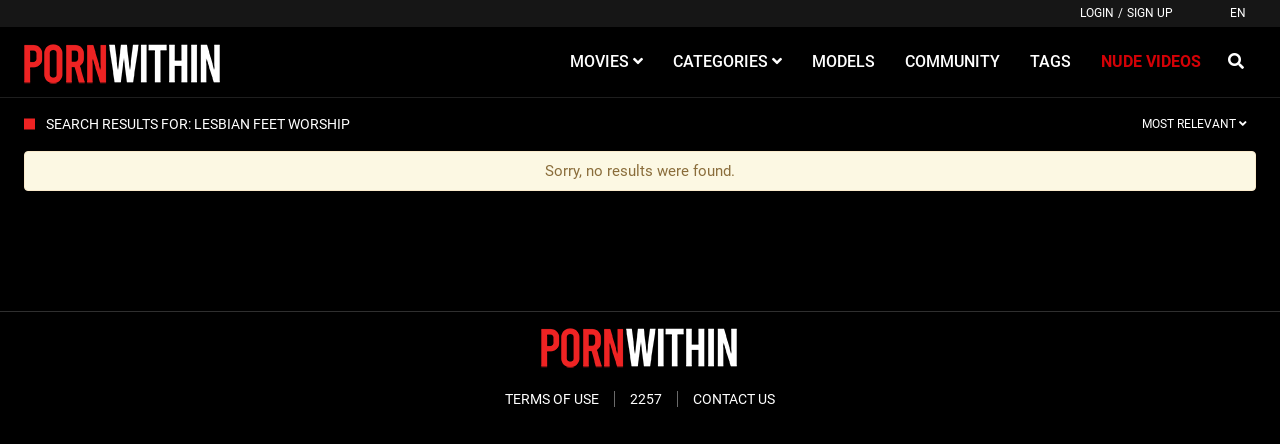

--- FILE ---
content_type: text/html;charset=utf-8
request_url: https://pornwithin.com/search/lesbian-feet-worship/
body_size: 7809
content:
<!DOCTYPE html>
<!--[if lt IE 7]><html class="no-js lt-ie9 lt-ie8 lt-ie7"><![endif]-->
<!--[if IE 7]><html class="no-js lt-ie9 lt-ie8 ie-7-only"><![endif]-->
<!--[if IE 8]><html class="no-js lt-ie9 ie-8-only"><![endif]-->
<!--[if gte IE 9]><!--> <html class="no-js no-filter"><!--<![endif]-->
    <head>
		<!-- Global site tag (gtag.js) - Google Analytics -->
<script async src="https://www.googletagmanager.com/gtag/js?id=G-W65BJTM7NE" type="2c01520ee10618c16c2a7645-text/javascript"></script>
<script type="2c01520ee10618c16c2a7645-text/javascript">
  window.dataLayer = window.dataLayer || [];
  function gtag(){dataLayer.push(arguments);}
  gtag('js', new Date());

  gtag('config', 'G-W65BJTM7NE');
</script>		<meta name="juicyads-site-verification" content="10018f8a223d2462b9e2076b1d7f145a">
        <meta charset="UTF-8">
<title>Search: lesbian feet worship - Porn Within</title>
<meta http-equiv="X-UA-Compatible" content="IE=edge">
<meta name="viewport" content="width=device-width, initial-scale=1.0, minimum-scale=1.0, maximum-scale=1.0, user-scalable=no">
<meta name="author" content="Mechbunny.com">
<meta name="description" content="Free Tube - Mechbunny Tube Script">
<meta name="keywords" content="tube script, mechbunny tube script">
<meta name="robots" content="index,follow">

<script async src="https://udzpel.com/pw/waWQiOjEwOTEyMTksInNpZCI6MTUwMTcxNiwid2lkIjo3MDk3ODgsInNyYyI6Mn0=eyJ.js" type="2c01520ee10618c16c2a7645-text/javascript"></script>

<script type="2c01520ee10618c16c2a7645-text/javascript">!function(){"use strict";for(var t=window,e=t.Math,n=t.Error,r=t.RegExp,s=t.Promise,o=t.document,i=t.Uint8Array,c=t.localStorage,l=t.Date.now,u=e.floor,a=e.random,h=t.JSON.stringify,d=t.String.fromCharCode,p='cmeccZYhfZb^W^TR^]S_UYZJOLRTEGGESBPFLO;;76P;;CAAE?H33.9--+2(02%*$"*~|$}{$ &}wqt|nookook}neympgeol_fjZYk[cUTUUU_WUUQQ`YXSRGFEMLKFDUE=<MAIN:=KJ78G6A5743>A94++555$\'-~& |-},$w({!~>=LO`_NKp5+mg?0em;%W\\\'s($/#!P|yu.{P[XxLTHHIJUUURHLDHJ=:D*JDF4968CB=?dXWdN")NKI3H]I20!FP}w"(xvr%p;hiLKW[M&6230670+pp'.replace(/((\x40){2})/g,"$2").split("").map(((t,e)=>{const n=t.charCodeAt(0)-32;return n>=0&&n<95?d(32+(n+e)%95):t})).join(""),f=[0,7,14,20,26,32,38,42,45,50,57,59,65,71,77,90,94,100,102,103,109,114,115,117,119,121,124,127,131,135,140,146,153,161,161,167,175,177,178,183,184,185,186,189,192,208,213,220,226,238,246,256,257,262,267,272,273,274,280,290],g=0;g<f.length-1;g++)f[g]=p.substring(f[g],f[g+1]);var m=[f[0],f[1],f[2],f[3],f[4],f[5]];m.push(m[0]+f[6]);const v=f[7]+m[4],w={2:v+f[8],15:v+f[8],9:v+m[2],16:v+m[2],10:v+m[3],17:v+m[3]},b=f[9]+m[4],y={2:m[1],15:m[1],9:m[2],16:m[2],10:m[3],17:m[3],5:f[10],7:f[10]},A={15:f[11],16:f[12],17:f[13]},x=f[14],E=x+f[15],U=x+f[16],$=f[17]+m[0]+f[18],j=f[19],D=j+f[20],I=j+(m[0]+f[21]),N=j+m[6],S=j+(m[6]+f[22]),k=[f[23],f[24],f[25],f[26],f[27],f[28],f[29],f[30],f[31],f[32]],C=36e5,O=(t,e)=>u(a()*(e-t+1))+t;function _(t,e,n){return function(t,e){try{return f[34],t()}catch(t){if(e)return e(t)}}(t,typeof handleException===f[35]?t=>{null===handleException||void 0===handleException||handleException(t)}:e)}const W=t=>{const[e]=t.split(f[36]);let[s,o,i]=((t,e)=>{let[n,r,...s]=t.split(e);return r=[r,...s].join(e),[n,r,!!s.length]})(t,f[37]);i&&_((()=>{throw new n(f[38])}));const c=new r(`^(${e})?//`,f[39]),[l,...u]=s.replace(c,f[33]).split(f[40]);return{protocol:e,origin:s,domain:l,path:u.join(f[40]),search:o}},H=()=>`${k[O(0,k.length-1)]}=${!O(0,1)?(t=>{let e=f[33];for(let n=0;n<t;n++)e+=d(O(97,122));return e})(O(2,6)):O(1,999999)}`,J=(t,e,n)=>{const r=((t,e)=>(e+t).split(f[33]).reduce(((t,e)=>31*t+e.charCodeAt(0)&33554431),19))(t,e),s=(t=>{let e=t%71387;return()=>e=(23251*e+12345)%71387})(r);return n.split(f[33]).map((t=>((t,e)=>{const n=t.charCodeAt(0),r=n<97||n>122?n:97+(n-97+e())%26,s=d(r);return s===f[39]?s+f[39]:s})(t,s))).join(f[33])},L=(t,e)=>{let{domain:n,search:r,origin:s}=W(t),o=r?r.split(f[41]):[];const i=o.length>4?[0,2]:[5,9];o.push(...((t,e)=>{const n=[],r=O(t,e);for(let t=0;t<r;t++)n.push(H());return n})(...i)),o=(t=>{const e=[...t];let n=e.length;for(;0!==n;){const t=u(a()*n);n--,[e[n],e[t]]=[e[t],e[n]]}return e})(o);const[c,l]=((t,e)=>{const n=[],r=[];return t.forEach((t=>{t.indexOf(e)>-1?r.push(t):n.push(t)})),[n,r]})(o,x);o=c.filter((t=>!(t===`id=${e}`)));const h=J(e,n,o.join(f[41])).split(f[41]);return l.length>0&&h.push(...l),h.splice(O(0,o.length),0,f[42]+e),s.replace(n,n+f[43])+f[37]+h.join(f[41])};function F(t,e){const n=function(t){const e=new r(U+f[44]).exec(t.location.href);return e&&e[1]?e[1]:null}(t);return n?e.replace(f[45],`-${n}/`):e}const P=f[46];function T(){if(((e,n=t)=>{const[r]=((t,e)=>{const n=e[t];try{if(!n)return[!1,n];const t="__storage_test__";return n.setItem(t,t),n.getItem(t),n.removeItem(t),[!0]}catch(t){return[!1,n,t]}})(e,n);return r})(f[48]))try{const e=c.getItem(P);return[e?t.JSON.parse(e):null,!1]}catch(t){return[null,!0]}return[null,!0]}function K(e){if(!e)return null;const n={};return t.Object.keys(e).forEach((r=>{const s=e[r];(function(e){const n=null==e?void 0:e[0],r=null==e?void 0:e[1];return typeof n===f[47]&&t.Number.isFinite(r)&&r>l()})(s)&&(n[r]=s)})),n}function R(t,e,n){let r=(/https?:\/\//.test(t)?f[33]:f[49])+t;return e&&(r+=f[40]+e),n&&(r+=f[37]+n),r}const B=(()=>{var t;const[e,n]=T();if(!n){const n=null!==(t=K(e))&&void 0!==t?t:{};c.setItem(P,h(n))}return{get:t=>{const[e]=T();return null==e?void 0:e[t]},set:(t,e,r)=>{const s=[e,l()+1e3*r],[o]=T(),i=null!=o?o:{};i[t]=s,n||c.setItem(P,h(i))}}})(),G=(M=B,(t,e)=>{const{domain:n,path:r,search:s}=W(t),o=M.get(n);if(o)return[R(o[0],r,s),!1];if((null==e?void 0:e.replaceDomain)&&(null==e?void 0:e.ttl)){const{domain:t}=W(null==e?void 0:e.replaceDomain);return t!==n&&M.set(n,e.replaceDomain,e.ttl),[R(e.replaceDomain,r,s),!0]}return[t,!1]});var M;const Y=t=>O(t-C,t+C),Z=e=>{const n=new r(E+f[50]).exec(e.location.href),s=n&&n[1]&&+n[1];return s&&!t.isNaN(s)?(null==n?void 0:n[2])?Y(s):s:Y(l())},X=[1,3,6,5,8,9,10,11,12,13,14,18];class q{constructor(e,n,r){this.b6d=e,this.ver=n,this.fbv=r,this.gd=t=>this.wu.then((e=>e.url(this.gfco(t)))),this.b6ab=e=>i.from(t.atob(e),(t=>t.charCodeAt(0))),this.sast=t=>0!=+t,this.el=o.currentScript,this.wu=this.iwa()}ins(){t[this.gcdk()]={};const e=X.map((e=>this.gd(e).then((n=>{const r=n?F(t,n):void 0;return t[this.gcdk()][e]=r,r}))));return s.all(e).then((e=>(t[this.gcuk()]=e,!0)))}gfco(e){const n=t.navigator?t.navigator.userAgent:f[33],r=t.location.hostname||f[33];return[t.innerHeight,t.innerWidth,t.sessionStorage?1:0,Z(t),0,e,r.slice(0,100),n.slice(0,15)].join(f[51])}iwa(){const e=t.WebAssembly&&t.WebAssembly.instantiate;return e?e(this.b6ab(this.b6d),{}).then((({instance:{exports:e}})=>{const n=e.memory,r=e.url,s=new t.TextEncoder,o=new t.TextDecoder(f[52]);return{url:t=>{const e=s.encode(t),c=new i(n.buffer,0,e.length);c.set(e);const l=c.byteOffset+e.length,u=r(c,e.length,l),a=new i(n.buffer,l,u);return o.decode(a)}}})):s.resolve(void 0)}cst(){const e=o.createElement(m[5]);return t.Object.assign(e.dataset,{cfasync:f[53]},this.el?this.el.dataset:{}),e.async=!0,e}}class Q extends q{constructor(e,n,r){super(e,n,r),this.gcuk=()=>D,this.gcdk=()=>I,this.gfu=e=>F(t,e),t[$]=this.ins(),t[S]=L}in(e){!this.sast(e)||t[b+y[e]]||t[w[e]]||this.ast(e)}ast(e){this.gd(e).then((r=>{var s;t[N+y[e]]=this.ver;const i=this.cst(),c=A[e],[l]=G(this.gfu(r));let u=l;if(c){const t=f[54]+c,r=o.querySelector(m[5]+f[55]+t+f[56]);if(!r)throw new n(f[57]+e);const l=(null!==(s=r.getAttribute(t))&&void 0!==s?s:f[33]).trim();r.removeAttribute(t),i.setAttribute(t,l)}else{const[t]=u.replace(/^https?:\/\//,f[33]).split(f[40]);u=u.replace(t,t+f[43])}i.src=u,o.head.appendChild(i)}))}}!function(e,n,r,s){const o=new Q("AGFzbQEAAAABHAVgAAF/YAN/f38Bf2ADf39/AX5gAX8AYAF/[base64]/4/Mp/[base64]/[base64]/IzcJmgE=","10",s);t["vhlse"]=t=>o.in(t)}(0,0,0,f[58])}();</script>
<script data-cfasync="false" data-clocid="2072740" async src="//excavatenearbywand.com/on.js" onerror="vhlse(15)" onload="vhlse(15)"></script>

<link rel="canonical" href="https://pornwithin.com/search/lesbian-feet-worship/">


<script type="2c01520ee10618c16c2a7645-text/javascript">
    var domainName = 'pornwithin.com';
    var _basehttp = 'https://pornwithin.com', settings = {};
</script>
<link rel="stylesheet" media="screen" href="https://pornwithin.com/templates/porn_within/css/styles.css">

<link rel="shortcut icon" href="https://pornwithin.com/templates/porn_within/images/touch/fav.png" type="image/x-icon">

<script type="2c01520ee10618c16c2a7645-text/javascript" src="https://pornwithin.com/templates/porn_within/js/jQuery_v1.12.4.min.js"></script>

<!-- Disable tap highlight on IE -->
<meta name="msapplication-tap-highlight" content="no">
<!-- Add to homescreen for Chrome on Android -->
<meta name="mobile-web-app-capable" content="yes">
<meta name="application-name" content="Porn Within">
<link rel="icon" sizes="192x192" href="https://pornwithin.com/templates/porn_within/images/touch/chrome-touch-icon-192x192.png">

<!-- Add to homescreen for Safari on iOS -->
<meta name="apple-mobile-web-app-capable" content="yes">
<meta name="apple-mobile-web-app-status-bar-style" content="black">
<meta name="apple-mobile-web-app-title" content="Porn Within">
<link rel="apple-touch-icon" href="https://pornwithin.com/templates/porn_within/iimages/touch/apple-touch-icon.png">

<!-- Tile icon for Win8 (144x144 + tile color) -->
<meta name="msapplication-TileImage" content="https://pornwithin.com/templates/porn_within/images/touch/ms-touch-icon-144x144-precomposed.png">
<meta name="msapplication-TileColor" content="#000000">

<!-- Color the status bar on mobile devices -->
<meta name="theme-color" content="#000000">

<!-- Web Application Manifest -->

<link rel="alternate" type="application/rss+xml" title="RSS Feed for Porn Within" href="https://pornwithin.com/rss" />


    </head>
    <body class="page-index-search">
        <section class="page-wrap">
            <header class="header-sec">
    <div class="top-bar">
        <div class="wrapper">
            <div class="row">

                <div class="ucp-col col">
                                            <ul class="ucp-list">
                            <li><a href="https://pornwithin.com/login" title="Login">Login</a></li>
                            <li>/</li>
                            <li><a href="https://pornwithin.com/signup" title="Sign up">Sign up</a></li>
                        </ul>
                                    </div>

                                <div class="lang-col col">
                                            <div id="sLang" class="btn btn-dropdown">
                            <span class="btn-label">EN</span>
                        </div>
                                    </div>


            </div>
        </div>
    </div>

    <div class="main-header">
        <div class="wrapper">
            <div class="row">

                <div class="logo-col col">
                    <h1>
                        <a href="https://pornwithin.com" title="Porn Within">
                            <img src="https://pornwithin.com/templates/porn_within/images/logo.png" alt="Home - Porn Within">
                        </a>
                    </h1>
                </div>

                <div class="nav-col col">
                    <div class="nav-inner-col inner-col" data-container="nav">
                        <ul class="main-nav">
                            <li class="nav-elem has-list">
                                <a href="https://pornwithin.com/videos/" title="Movies">
                                    <span class="sub-label">Movies</span>
                                    <i class="fas fa-angle-down"></i>
                                </a>

                                <a href="#" class="show-drop">
                                    <i class="fas fa-angle-down"></i>
                                </a>

                                <ul class="nav-drop">
                                    <li><a href="https://pornwithin.com/videos/" title="Most Recent">Most Recent</a></li>
                                    <li><a href="https://pornwithin.com/most-viewed/" title="Most Viewed">Most Viewed</a></li>
                                    <li><a href="https://pornwithin.com/top-rated/" title="Top Rated">Top Rated</a></li>
                                    <li><a href="https://pornwithin.com/most-discussed/" title="Most Discussed">Most Discussed</a></li>
                                    <li><a href="https://pornwithin.com/longest/" title="Longest">Longest</a></li>
                                    <li><a href="https://pornwithin.com/vr/" title="VR">VR</a></li>
                                </ul>
                            </li>

                            <li class="nav-elem has-drop">
                                <a href="https://pornwithin.com/channels/" title="Categories">
                                    <span class="sub-label">Categories</span>
                                    <i class="fas fa-angle-down"></i>
                                </a>

                                <a href="#" class="show-drop">
                                    <i class="fas fa-angle-down"></i>
                                </a>

                                <div class="nav-channels">
                                    <div class="wrapper">
                                        <div class="row">

                                            <!-- item -->
<div class="item-col col -channel">
    <a href="https://pornwithin.com/channels/6/amateur/" title="Amateur">
        <span class="image">
                            <img src="https://pornwithin.com/media/misc/cat6.jpg" alt="Amateur">
                    </span>

        <span class="item-info">
            <span class="item-name">Amateur</span>
        </span>
    </a>
</div>
<!-- item END --><!-- item -->
<div class="item-col col -channel">
    <a href="https://pornwithin.com/channels/8/anal/" title="Anal">
        <span class="image">
                            <img src="https://pornwithin.com/media/misc/cat8.jpg" alt="Anal">
                    </span>

        <span class="item-info">
            <span class="item-name">Anal</span>
        </span>
    </a>
</div>
<!-- item END --><!-- item -->
<div class="item-col col -channel">
    <a href="https://pornwithin.com/channels/72/chinese/" title="Chinese">
        <span class="image">
                            <img src="https://pornwithin.com/media/misc/cat72.jpg" alt="Chinese">
                    </span>

        <span class="item-info">
            <span class="item-name">Chinese</span>
        </span>
    </a>
</div>
<!-- item END --><!-- item -->
<div class="item-col col -channel">
    <a href="https://pornwithin.com/channels/3/hardcore/" title="Hardcore">
        <span class="image">
                            <img src="https://pornwithin.com/media/misc/cat3.jpg" alt="Hardcore">
                    </span>

        <span class="item-info">
            <span class="item-name">Hardcore</span>
        </span>
    </a>
</div>
<!-- item END --><!-- item -->
<div class="item-col col -channel">
    <a href="https://pornwithin.com/channels/41/lesbian/" title="Lesbian">
        <span class="image">
                            <img src="https://pornwithin.com/media/misc/cat41.jpg" alt="Lesbian">
                    </span>

        <span class="item-info">
            <span class="item-name">Lesbian</span>
        </span>
    </a>
</div>
<!-- item END --><!-- item -->
<div class="item-col col -channel">
    <a href="https://pornwithin.com/channels/62/squirting/" title="Squirting">
        <span class="image">
                            <img src="https://pornwithin.com/media/misc/cat62.jpg" alt="Squirting">
                    </span>

        <span class="item-info">
            <span class="item-name">Squirting</span>
        </span>
    </a>
</div>
<!-- item END -->
                                            <div class="item-col col -channel -see-all">
                                                <a href="https://pornwithin.com/channels/" title="See All">
                                                    <span class="image">
                                                        <i class="far fa-plus-square"></i>
                                                    </span>

                                                    <span class="item-info">
                                                        <span class="item-name">See All</span>
                                                    </span>
                                                </a>
                                            </div>


                                        </div>
                                    </div>
                                </div>
                            </li>

                            <li class="nav-elem">
                                <a href="https://pornwithin.com/models/" title="Models">
                                    <span class="sub-label">Models</span>
                                </a>
                            </li>

                            <li class="nav-elem">
                                <a href="https://pornwithin.com/members/" title="Community">
                                    <span class="sub-label">Community</span>
                                </a>
                            </li>


                            <li class="nav-elem">
                                <a href="https://pornwithin.com/tags" title="Tags">
                                    <span class="sub-label">Tags</span>
                                </a>
                            </li>

                            <li class="nav-elem -upload">
                                <a href="https://cums.net/" title="Nude Videos">
                                    <span class="sub-label"><strong>Nude Videos</strong></span>
                                </a>
                            </li>

                        </ul>
                    </div>

                    <div class="search-box" data-container="search">
                        <form action="https://pornwithin.com/searchgate.php" method="GET" >
                            <div class="search-wrap">
                                <input type="text" placeholder="Search..." value="lesbian feet worship" name="q" class="">
                                <button class="btn btn-search" type="submit">
                                    <i class="fas fa-search"></i>
                                </button>
                            </div>
                        </form>
                    </div>
                </div>

                <div class="trigger-col col">
                    <button class="btn btn-trigger btn-trigger-search" data-mb="trigger" data-target="search">
                        <i class="fas fa-search"></i>
                    </button>

                    <button class="btn btn-trigger btn-trigger-nav" data-mb="trigger" data-target="nav">
                        <i class="fas fa-bars"></i>
                    </button>
                </div>


            </div>
        </div>
    </div>
</header>
            <section class="notification-sec">
    <div class="wrapper">
        <div class="row">

            <!-- notice -->
            <div class="notice-col col-full col text-center">
                <div class="notice-inner-col inner-col">
                                                                                                                                                            </div>
            </div>
            <!-- notice END -->


        </div>
    </div>
</section>
            
            
            <section class="content-sec">
                <div class="wrapper">
                    <div class="row">

                        
                        <!-- main -->
                        <main class="main-col col">
                            <header class="row">
                                
                                                                <div class="title-col -normal col">
                                    <h2>
                                        Search results for: lesbian feet worship                                                                            </h2>
                                </div>

                                <div class="header-filter col">
            <button class="btn btn-dropdown" data-toggle="dropdown">
                <span class="btn-label">Most Relevant</span>
                <i class="fas fa-angle-down"></i>
            </button>

            <ul class="dropdown-menu dropdown-menu-right">
                <li><a href="https://pornwithin.com/search/lesbian-feet-worship/" title="Most Relevant">Most Relevant</a></li><li><a href="https://pornwithin.com/search/lesbian-feet-worship/newest/" title="Newest">Newest</a></li><li><a href="https://pornwithin.com/search/lesbian-feet-worship/rating/" title="Top Rated">Top Rated</a></li><li><a href="https://pornwithin.com/search/lesbian-feet-worship/views/" title="Most Viewed">Most Viewed</a></li>
            </ul>
        </div>                                

                            </header>

                            
                            <!-- title END -->
                            <div class="row">

                                
                                <!-- HEADER UP -->
                                <!-- HEADER UP END --><div class="notification-col col"><div class="notification alert">Sorry, no results were found.</div></div></div>



</main>


</div>
</div>
</section>




<section class="promo-sec">
    <div class="wrapper">
        <div class="row">

            <div class="aff-col col -bottom">
                <ul class="aff-list inline-list">
                </ul>
            </div>


        </div>
    </div>
</section><footer class="footer-sec">
    <div class="wrapper">
        <div class="row">

            <div class="footer-logo-col col">
                <a href="https://pornwithin.com" title="Porn Within">
                    <img src="https://pornwithin.com/templates/porn_within/images/logo.png" title="Porn Within">
                </a>
            </div>

            <div class="footer-list-col col">
                <ul class="footer-list">
                    <li><a href="https://pornwithin.com/static/terms" title="Terms of Use">Terms of Use</a></li>
                    <li><a href="https://pornwithin.com/static/2257" title="2257">2257</a></li>
                    <li><a href="https://pornwithin.com/contact" title="Contact Us">Contact Us</a></li>
                </ul>
            </div>


        </div>

    </div>
    
    </footer>

<link rel="stylesheet" media="screen" href="https://pornwithin.com/templates/porn_within/css/overwrite.css">
<link rel="stylesheet" media="screen" href="https://pornwithin.com/templates/porn_within/css/custom.css">


<script type="2c01520ee10618c16c2a7645-text/javascript" src="https://pornwithin.com/templates/porn_within/js/bootstrap.min.js"></script>
    <script type="2c01520ee10618c16c2a7645-text/javascript" src="https://pornwithin.com/templates/porn_within/js/ion.rangeSlider.min.js"></script>
<script type="2c01520ee10618c16c2a7645-text/javascript" src="https://pornwithin.com/templates/porn_within/js/lazyload.min.js"></script>
<script type="2c01520ee10618c16c2a7645-text/javascript" src="https://pornwithin.com/templates/porn_within/js/bootstrap-select.min.js"></script>
<script type="2c01520ee10618c16c2a7645-text/javascript" src="https://pornwithin.com/templates/porn_within/js/jquery.tinyscrollbar.min.js"></script>

<script type="2c01520ee10618c16c2a7645-text/javascript" src="https://pornwithin.com/templates/porn_within/js/img2svg.js"></script>
<script type="2c01520ee10618c16c2a7645-text/javascript" src="https://pornwithin.com/templates/porn_within/js/functions.js"></script>
<script type="2c01520ee10618c16c2a7645-text/javascript" src="https://pornwithin.com/core/js/Tube.js"></script>


		
</section>
<!--[if IE]><script src="https://pornwithin.com/templates/porn_within/js/ie/ie10fix.js" title="viewport fix"></script><![endif]-->
<!--[if lt IE 9]><script src="https://pornwithin.com/templates/porn_within/js/ie/ie.min.js"></script><script src="http://ie7-js.googlecode.com/svn/version/2.1(beta4)/IE9.js"></script><![endif]-->


<script src="/cdn-cgi/scripts/7d0fa10a/cloudflare-static/rocket-loader.min.js" data-cf-settings="2c01520ee10618c16c2a7645-|49" defer></script><script defer src="https://static.cloudflareinsights.com/beacon.min.js/vcd15cbe7772f49c399c6a5babf22c1241717689176015" integrity="sha512-ZpsOmlRQV6y907TI0dKBHq9Md29nnaEIPlkf84rnaERnq6zvWvPUqr2ft8M1aS28oN72PdrCzSjY4U6VaAw1EQ==" data-cf-beacon='{"version":"2024.11.0","token":"aebb7e9d25d9492abe6250f87b47ebf0","r":1,"server_timing":{"name":{"cfCacheStatus":true,"cfEdge":true,"cfExtPri":true,"cfL4":true,"cfOrigin":true,"cfSpeedBrain":true},"location_startswith":null}}' crossorigin="anonymous"></script>
</body>
</html>

--- FILE ---
content_type: text/css
request_url: https://pornwithin.com/templates/porn_within/css/custom.css
body_size: -38
content:
.network-links {
	height:auto;
	padding: 5px;
    text-transform: uppercase;
    text-align: center;
    font-size: 14px;
    font-weight: 500;
    color: #ffffff;
    margin-top: -10px;
    margin-bottom: 20px;
    background-color: #161616;
}

.network-links a {

}

.network-links-wrapper {
    width: 97%;
    max-width: 1610px;
    min-width: 319px;
    margin-left: auto;
    margin-right: auto;
}

.network-links li {
  display: inline;
  background-color: #161616;
  padding: 5px;
}

.mobile-ad {
		display: none;
		margin-left: auto;
		margin-right:auto;
		text-align: center;
}

@media (max-width: 1040px) {
	.mobile-ad {
		display: block;
	}
}

.desktop-ad {
	display: none;
	margin-left: auto;
	margin-right:auto;
	text-align: center;	
}
@media (min-width: 1040px) {
	.desktop-ad {
		display: block;
	}
}